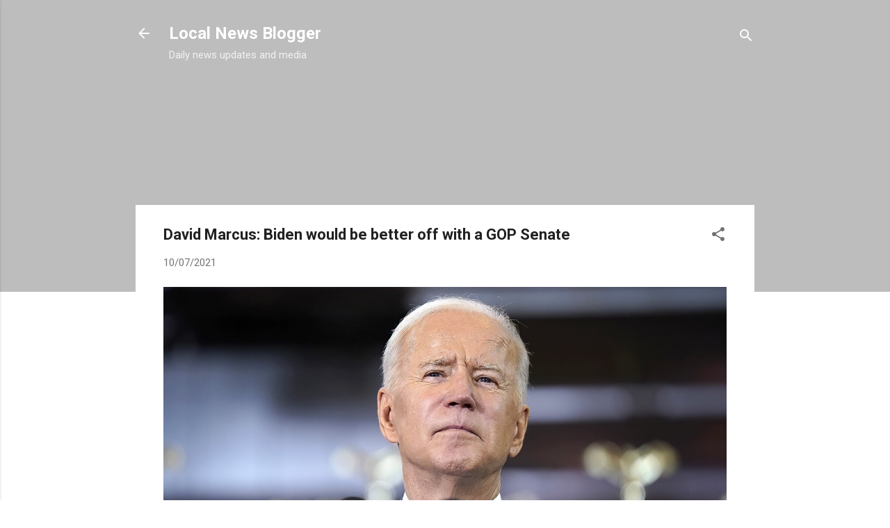

--- FILE ---
content_type: text/html; charset=utf-8
request_url: https://www.google.com/recaptcha/api2/aframe
body_size: 267
content:
<!DOCTYPE HTML><html><head><meta http-equiv="content-type" content="text/html; charset=UTF-8"></head><body><script nonce="TuU2azXqLz-wa-Y2F2MUcg">/** Anti-fraud and anti-abuse applications only. See google.com/recaptcha */ try{var clients={'sodar':'https://pagead2.googlesyndication.com/pagead/sodar?'};window.addEventListener("message",function(a){try{if(a.source===window.parent){var b=JSON.parse(a.data);var c=clients[b['id']];if(c){var d=document.createElement('img');d.src=c+b['params']+'&rc='+(localStorage.getItem("rc::a")?sessionStorage.getItem("rc::b"):"");window.document.body.appendChild(d);sessionStorage.setItem("rc::e",parseInt(sessionStorage.getItem("rc::e")||0)+1);localStorage.setItem("rc::h",'1770075946101');}}}catch(b){}});window.parent.postMessage("_grecaptcha_ready", "*");}catch(b){}</script></body></html>

--- FILE ---
content_type: text/plain
request_url: https://www.google-analytics.com/j/collect?v=1&_v=j102&a=1028635456&t=pageview&_s=1&dl=https%3A%2F%2Fwww.localnewsblogger.com%2F2021%2F10%2Fdavid-marcus-biden-would-be-better-off.html&ul=en-us%40posix&dt=David%20Marcus%3A%20Biden%20would%20be%20better%20off%20with%20a%20GOP%20Senate&sr=1280x720&vp=1280x720&_u=IEBAAEABAAAAACAAI~&jid=247607120&gjid=1025296669&cid=248149037.1770075944&tid=UA-179504116-1&_gid=331712838.1770075944&_r=1&_slc=1&z=1787265784
body_size: -452
content:
2,cG-8W5TTFEGRL